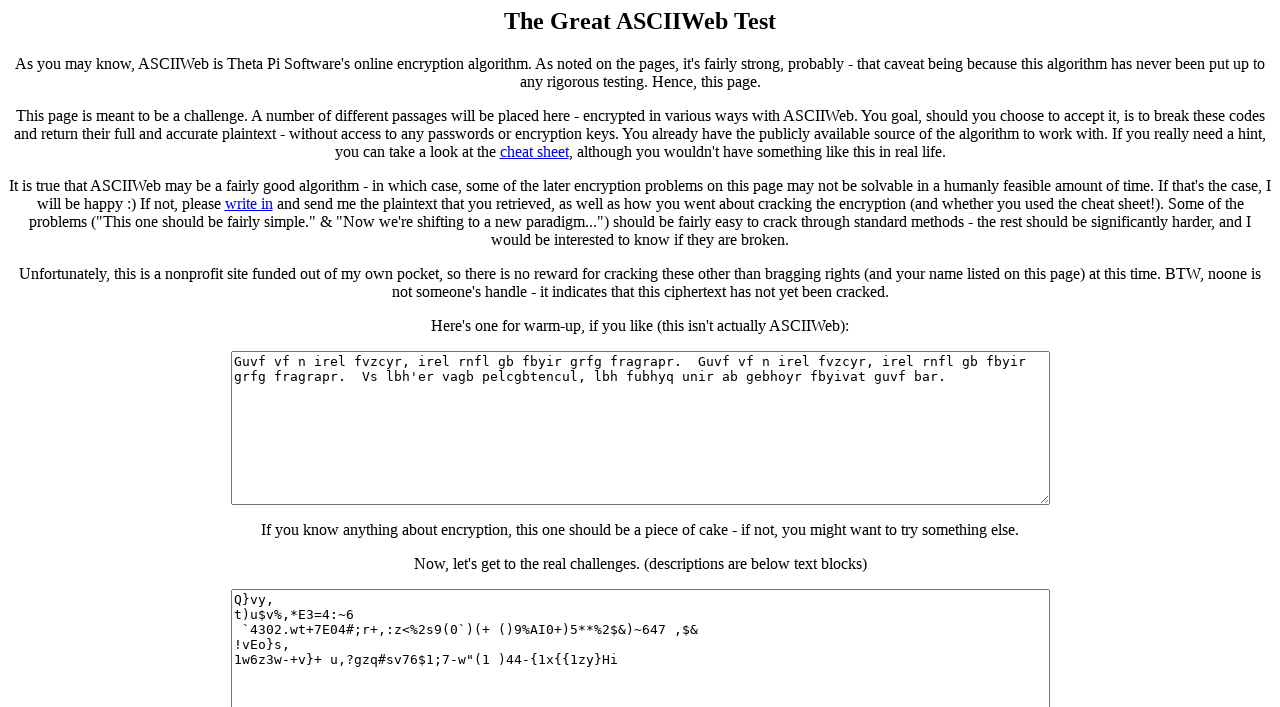

--- FILE ---
content_type: text/html
request_url: http://security.idlecircuits.com/asciiwebtest.html
body_size: 9655
content:
<!DOCTYPE HTML PUBLIC "-//W3C//DTD HTML 4.01 TRANSITIONAL//EN">
<html>

	<head>
		<title></title>
	</head>
	<body bgcolor="#ffffff" text="#000000">
	<center><h2>The Great ASCIIWeb Test</h2>
	As you may know, ASCIIWeb is Theta Pi Software's online encryption algorithm.  As noted on the pages, it's fairly strong, probably - that caveat being because this algorithm has never been put up to any rigorous testing.  Hence, this page.<p>
This page is meant to be a challenge.  A number of different passages will be placed here - encrypted in various ways with ASCIIWeb.  You goal, should you choose to accept it, is to break these codes and return their full and accurate plaintext - without access to any passwords or encryption keys.  You already have the publicly available source of the algorithm to work with.  If you really need a hint, you can take a look at the <a href="cheatsheet.txt">cheat sheet</a>, although you wouldn't have something like this in real life.<p>
It is true that ASCIIWeb may be a fairly good algorithm - in which case, some of the later encryption problems on this page may not be solvable in a humanly feasible amount of time.  If that's the case, I will be happy :)  If not, please <a
 href="https://server5.totalchoicehosting.com/%7Enetboot/secmail.html">write in</a> and send me the plaintext that you retrieved, as well as how you went about cracking the encryption (and whether you used the cheat sheet!).  Some of the problems (&quot;This one should be fairly simple.&quot; &amp; &quot;Now we're shifting to a new paradigm...&quot;) should be fairly easy to crack through standard methods - the rest should be significantly harder, and I would be interested to know if they are broken.<p>
Unfortunately, this is a nonprofit site funded out of my own pocket, so there is no reward for cracking these other than bragging rights (and your name listed on this page) at this time.  BTW, noone is not someone's handle - it indicates that this ciphertext has not yet been cracked.<p>
<form>
Here's one for warm-up, if you like (this isn't actually ASCIIWeb):<p>
<textarea rows=10 cols=100>Guvf vf n irel fvzcyr, irel rnfl gb fbyir grfg fragrapr.  Guvf vf n irel fvzcyr, irel rnfl gb fbyir grfg fragrapr.  Vs lbh'er vagb pelcgbtencul, lbh fubhyq unir ab gebhoyr fbyivat guvf bar.</textarea><p>
If you know anything about encryption, this one should be a piece of cake - if not, you might want to try something else.<p>
Now, let's get to the real challenges. (descriptions are below text blocks)<p>
<textarea rows=10 cols=100>Q}vy,t)u$v%,*E3=4:~6 `4302.wt+7E04#;r+,:z<%2s9(0`)(+ ()9%AI0+)5**%2$&)~647 ,$&!vEo}s,1w6z3w-+v}+ u,?gzq#sv76$1;7-w"(1 )44-{1x{{1zy}Hi</textarea><p>
This one should be fairly simple.<br>First cracked by: noone<p>
<textarea rows=10 cols=100>+OWft.#g2#7}t@zrh kz[v-NJ:KBQQjtj992B3yj=Bh:OPw+^0J3NCF3$eBM9gg`zYQxV7k3s4BVRIbPM?Eq$IeF^YgpW6IJbRGasxSc
6:WPI8>'ml%3tpje7/g
6ta,FvgV7[mI~`4LWTreR!0-9ynZ^)vtYXalj[_lab;RY"9^(Vpm?`(+]]?#&f!yb2b</textarea><p>
A bit harder on this one.<br>First cracked by: noone<p>
<textarea rows=10 cols=100>Tf!:nykCkeh]6bklt}Bq`}!>F$Pbmn9+cIHO+ht4z>]l-:/,+"h;b#m=)8vn2R3+V@JU1<t-K=
.<yv#{6g'x-4gTtBdW^ivHfx0V"aV9K<$6tX92qmomso9FeY0JYJIv6cZ3<pX)L/k@BeT` Fx8H
T+RE0_Qs`i$k9:'ACd_u34?kQTrnO&x yPRyr')XVCjR%5izl52q.t-*I0cu7,'2>oETRP 9u2y_].E$U_Xy?_h3,}yB.Kds&8X3qt Nrn f9ohC%/a</textarea><p>
This one might be a bit stickier, as some more variables come into play.<br>First cracked by: noone<p>
<textarea rows=10 cols=100>6YdG$CwYK:v$yb$fx7!p0uzl<h}07qY<R=D%4K(
B@bXg$qdA,9/f7hoB/QCy.#HQo8y~>^}dPvO~K'G(}i8,K&?<
8uxK%6YpxNG:}labe/5
3`wEXu&,qG%4#0548[Yt)o!=f13T*MHjx5V:3-*#2dHH)cc?T}V7@-A].lPLU'79}n#RR7<eKPa;Z>^;oz`jFD.1<z<#4z7UoQHh5aHrQGJ5-F"vhVX/_ 8'</textarea><p>
Theoretically, this should be one tough code to crack.<br>First cracked by: noone<p>
<textarea rows=10 cols=100>Hbo_fM/$J=KVlUI{>nWxVr?s l0,>?psNBJ(;9Z#0ej=96Yyea SN{e(?TTpNs+-IH`Xv^.Da
O-R'$6RdCDSV'A.QP9Xu}@pg1rKxDm>Xzld`8AG5i(U;`#sK95icGQT5f</textarea><p>
Now we're shifting to a new paradigm...<br>First cracked by: noone<p>
<textarea rows=10 cols=100>N@;wj"tX=6(EdMA]N94!uD:oDrG37'mt<:M/<^iMad<X6>mXYC!d.4W+<snBQIH&aT VPUDUGxz7LrW;V'hwXf:8N:2.NFkeu%tWKJk*d7L(b]<}9d'Qu<!<!RlYMEVg?14a2'h3g{lD^{,SV~l-Yb=.MmiCR}<91kTBL$v!Z,};*O
^IyZR'/jVI-</textarea><p>
A bit tougher, again.<br>First cracked by: noone<p>
<textarea rows=10 cols=100>4{W(':6;R<bf"1fLp'Xx6?@DM,qLd?GWDTI&w2Sg5HoxgG//9F:Flh4eXST(
okRLsXB_,At_'O1NnNj.9JHR9A'iSzTbg^D.l1I#i!_*n_pxQ74('SYh8hlzC;!pLcd=lSEo'xJh/TijF(y`&HvUsv[cbi7o9yIHBp45bCgED4(o3Fpa3q&TWd<C'OM~UIt[XaXr/VaTs5O&p0qb>3b5OV b!2 M]E;):#I0p*2P@65Q9 8%gs+deHu/y3 ;'kGYE(Wxl+Iu5["*1[<eF)+&jS$z%NgDO
^?w8
z&?M>0,;~K~bckP:7GdBPq,;d;.K NKT{bDKgK4,Sv(2J<G>6_+=whJq4@@!KCx_</textarea><p>
Once again, this should be a tough nut to crack.<br>First cracked by: noone<p>
<textarea rows=10 cols=100>nd #]yFbf
X1dpEn'q&Y]EUr*=aHTA.d$#AT*; pzNoIQ7Z+iJRa+2;i'8t(y#dd+Io5E(h iNh
:H]*SUSub/WDP8Sk;[1c{t&t2'1vsV}WLT/5af"XG?^^UbLC<C9Uvj>ow{-:w_5KmJUB.pOR(s)zr.P5AEix6-Bwk~xme*<9-XniNr<d?`d#s/*zvvJ*ptQ5Q~nT48&CBBO=
67Edf1n{b
{pS-p3&Im6.bP:I7{wY]YLd`v!"~g"c3$0gOz`SJ/"fcZpW6'PUrBk2q4?jv`l cJ8qAPgWcl2S+eL!Wsxl! s;u+emE*%>cha
<@Ab1Pv*?ZT?.? yNf9UO~plkzQ</textarea><p>
If you solve this one, ASCIIWeb probably isn't that secure.<br>First cracked by: noone<p>
<textarea rows=10 cols=100>>,Y)P0'u%G7en-4'zU:<:Hm^"tk4c<&;uniq_Ub"(uKvbw~9R#M&ZKV~E!3QyYF)6%Xs
]
iUekAvpAX9>lY<]4K"3~g8"r~j;yn:CEd.^xZ0DnOYJY;,pjR<gskFIeC{MS{M}Ddp"o!twuN;^++
xgY]5;1Xf=: / Q(52Sh!5`1cEmU:[UiYcY@Pb)eGJ%GSbPSwNhY<;Y$aB=lj%+m7p
0[$7b5Q,E/4Jdd7B1mIxt
ZmC/'c5b#SUS!Q6]M2Q2xjw.bg9Og31Edo9]E)R24e]jx(3Qnr7G@M
xyL6Yd?sn^Gn{>UK,8w*1^qVll[6#E{`DSE=#/DT14
%k@g8@GEv'xy?M4cF<=c/1JO
e"4>z+KjA]k
u}K`%V3r$vN/?mT)2nT'Z7p6srrH<L=M(aT$ m^0m+#huzd[u{r
CU~bAuYq%%B}re$%RybP[M)HV%!U jSn;3o1~NFkm#RGdf~+8JX xX>^6fj! 39Z9,W@fSiG{C{B:CvdqQ(n)$l3>RU'5Q!eqz:Pf"D^yMQ3r>bwrs+_&!bl2<`2rlq~*G"sj/!m><@{M'St`ojB^/l9`jo^HEV`<OrC<($</textarea><p>
If you can crack this block, ASCIIWeb should not be used for secure communications.<br>First cracked by: noone<p>
And now, even though it's not optimized for it, here are some longer passages encrypted by ASCIIWeb:<p>
<textarea rows=10 cols=100>"@W94ZB3Eg}ee_=N"?NUF%K3Y]a.k"bm_Jdqx8E(t4=;.Z4@{MO_!*cZw06A_?l!Z<ml0ys}1l&J$M V925=SAL=;nz^PY9&;xMB]5Pxt{IxWXBWsR.'Ys;*~8lJ1xT?2h5m`FI5m>-4I(`zPd'5v86?,tMzfoD?iz[_>2L^CAyw-h]@J%#VsKDdO,83x5#nUPmo2(>^_s[vj02+;#!zw'dg{LMXniGb~14w4*o<5%;),wX)8pX/X(Iqh]qpi(GW?U=#~->$zV:ytEjX?_F_8!Zk'vH 1:S7]jJ;Sf#n$_Eqt35A-Q+m=yPvBMAOEqgr-7]s-s*}*n"y'5.mTUV>'Nfie(}{ji)~NH@)GyXJ<c1*%w$2NY3`A"!(y9~0Y6p!9`9.D,yPcd7cj.%<6>"c @hHX09DV!ca.ZCpEcVvIVFb+r(3YMpgKPMGa&u17^t$Z[DN20M!*AQ}32GOgNFYS^o21C"?Q*h=DOe``916}^p@34Q$_<cOYieIr}z7mz2!]?e$gHR`ZoC}oxu+dH$%qmUud!kEm^Vsy:55B;{p"C.6~n_I(??r5C]@Koivcd[cgK;df<C%vl:;uEo"R'$F6-=obgWfHmYFO,e^?A @To/_0VNt/1pjY3aML!zQdvV9>+b5 ~[`t05Errju*WYZkh2Gpl`D2HpuiRIp5+^B,A1t-gFzaRi-s;:xvN0VY<DL(1,05Jk}J`^(,hREWkmbg+&k 2)'S2l`sTpfU'b=W<t`lM#ULF2aaR?k>*qGO9DXVX'kO+_)OmNUDHW8k1VWUq&BzTu'IDq{='~@j]UCZ%@ Y{sH.(N'w*BdG%"_&uTD(9?A jLa#AHr42/D_:&ps2S!L8Ug@r8lK}pbR/3Fw=eEo>MOx2..x_'7pb2%~>Ji)w]KPqW+%v[![Qh@IZIZ)mg)RlcRX_}.+P y")bARkk lY_5of+_<y4u`I*82k_h$fsAVL/iGcXz5>,yc2Blgw^kSj{^J:Chn!gh[i$PdW</textarea><p>
The old.<br>First cracked by: noone<p>
<textarea rows=10 cols=100>5pV{?,ze8&<5q>,;9-HS;Qf&M_C:!zu:S`um&"d&?il}I=lz+bM&TU.d')ZB[T]^vb:8&L0oWZ~#5sKZp~Sc06w}jhsj1W<:eD2dd}Pbs3;0b&4X>L=BN_}aRW'==xffF9 o:DS[A'6EywRn}<R`Xgc"7}RFr}pp`N8.?*v$,]Ck^7[mq!}CG1+45!CR@OZ$=o:n{#%,GLGUe9A(b0+skYpa)~^c%xza{V+Y69#e4*iDG/ZC(8*0=P+UJ Z>_8>7{4;@:PRQs0Tb;{r<0JLMk:hyf!X @qed.l'vyVgw."<a*FUM-3OB1vjU3]zbY7tOWz6sun_o(&>p%9>l"x[5?]Tc*5L*RO!K^SEF*ZtZ:;!Q}A}rVHV6x%5}DscR~-A[{L;8aP.GCEssJ(0m_dIL8X#1&)Iza0;_$uzD~Zr 2z3iq"TD~>g=UpB)7z&OY.{JL.[Q;-hJZjD-?i)*q,iVN>[)UEJ1+^{8N>!F(3g}@N+C-Sy=,vZ<6akd[=K?Wif>I<!"%%GR?5 U24Zqk*Wym:F"d&##H$jBt:AZ}s1XHU^l=>c`!z?8yV(=^X@y=)~DTBZr]<U[AZ/Z%[F"%-3JxWdMbKu971Ug'Q;"#AQYCkn[(JBdlMuy0?O{j'81b)m<N!rEO:ZCkVnU<tZ}m)5x{"/sR624DK]X#BCk?I0~eUAt1D  n`j{-RS,kQt@p*4BR6%Vg48vwZ}MTE+XFHTWkCS?Mmr]1_rnVFmPi=M!)}_Z"pke}*D")k $1jY`%Y}7,O4cMhoG=R1k}8OHNm"4b8~+T8j],BbD2I46}hqN0b^W'uP-/"?`v1C:&XNq %MEtS}Gf%s&KHZ2'Hd!}YVtki$rv_<h$2).BCUB.%~HzKiN&RLhKwj;;T&9.C}}0m((9$&w?Jk5B)zdeN~A<]r.%<QkSHfR-;$NAxM"Fl8^;g8]BU20-Z?i-w.`zj!`..Q!dP{UY0pc0b.>V]_$TNM5I/H98@b'Mk23op-u$:tDV+OVz]po3^$R06i?!@[)Ns:eP1?G,@-YJZyI+czs6%#v>6BriM4Do3pdMuCN&/T{a)`305}yBI}L}``k!HvP}]]H$[_((}c-As]qWr91.E3i%Hb1~/juROzy:#%`LOb'g@i%E8!GoxKB _pqW>&C}0A7J_%SNYx#xVfz2wC+G202)~<SfvTuHx;."WN.!0k7^~6n'IB}VA+8iP+#1XiD<E7c:eI}3R$*0zBF/A5m()Eu`O.U.9<,,Qf"uTGI,}q6=>h]zPVxlS>w!N89@*^nksK}'2fxIWwXTa84>&.cz)CK~Il7CLN`c$Bev bF#5rkA-MrP(P7KQ,d4N~Ws.-:w:'I#i*F"6#Q AW.`F3;cbr"*zaG#.eH({3u1bnil71L4**`"=ZVHqUe0%i6?jv_C6Y6GvEB6^y}/7K.Tp5d8J4hY0A5'2 :"7+<0R;G^P?J{iJd%*u"#p_1ofg'N@)=l[C]5</L$//Lt2Y9q3~3ByC/ifF7/MLr?AlzY]zo;r_fv0q?>HZd3lmFy=)l*i=W-'kZ!=r0i%Ln]"^5cdh3gQ$gqbWS0nA}SsyBf9OX1<kcPlLl=s@e.<V4KqiYqK@6kDYbG4&ly=nNoOK#VWFX< {#HJdo9wd]<sp(g8Ki8iTuDXg^is=%wp+{]6oD <f;:Yr6cI_=t6?i-*Xep,Q4!eHL*Vyh%dD=K,4uUHc(XcO,m:uI4J}lJKhe<Q$I[}GcQ:J}j2>%Y!6"$D."OH%(]Jt${ZQyK@i~N:Rn-}e;%m6a=`8feKk92w)%@?eJElP^@EdtiEgcv@>.jP}MDkdV,3f6$#n=11JMjQkgk92')"Lsv+Hp:m5L$o@v$eN6cDPjy$$w:J4~[!:2OGOf.hngH+!3@abJ.WzY?z95,eW/T)dnvPOKBua9m]T[mRs.7w$gh0,Y}d3ff1F'Gv4Z99_r=V7(o5#^-Vf4KUdkEO(L^L&;PT.H6uXoIX;hNU^-~IW0cFxCq=C7Q9S>:}Iqe^kd9<h@FwWc1ktbg096qO.yb("8JM=}fF}OG+H"></textarea><p>
The new.<br>First cracked by: noone<p>
If you want to make sure this is the original page, save the page as a file and use <a href="asciiwebtest.html.sig">this PGP signiature</a>.
And, as an added bonus, <a href="pointless.txt">an earlier version of this page</a> encrypted via ASCIIWeb!

</form>	
</body>
</html>